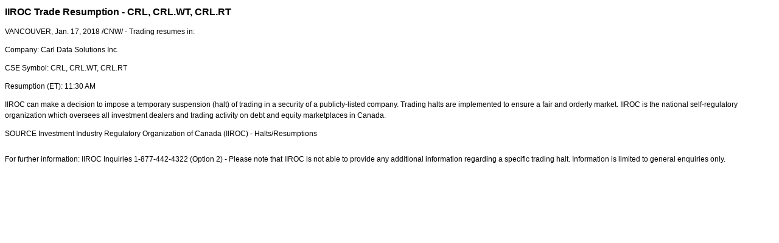

--- FILE ---
content_type: text/html; charset=UTF-8
request_url: https://iiroc.mediaroom.com/2018-01-17-IIROC-Trade-Resumption-CRL-CRL-WT-CRL-RT
body_size: 3159
content:
<!DOCTYPE HTML PUBLIC "-//W3C//DTD HTML 4.01 Transitional//EN"
"http://www.w3.org/TR/html4/loose.dtd">

<html>
<head>
<!-- begin spin_special_output(head_start) -->
<script type="text/javascript" src="js/jquery.js" wd_script_id="jquery.js" nonce="MTk1ODczZGEzYjdhYzgwZGU4MjA5NmIwMzJlM2NmYWFlNzBmNzdiOA=="></script>
<script type="text/javascript" src="js/jquery-webdriver.js" wd_script_id="jquery-webdriver.js" nonce="MTk1ODczZGEzYjdhYzgwZGU4MjA5NmIwMzJlM2NmYWFlNzBmNzdiOA=="></script>
<script type="text/javascript" src="js/webdriver.js" wd_script_id="webdriver.js" nonce="MTk1ODczZGEzYjdhYzgwZGU4MjA5NmIwMzJlM2NmYWFlNzBmNzdiOA=="></script>
<script type="text/javascript" src="js/wd_resize.js" wd_script_id="wd_resize.js" nonce="MTk1ODczZGEzYjdhYzgwZGU4MjA5NmIwMzJlM2NmYWFlNzBmNzdiOA=="></script>
<script type="text/javascript" nonce="MTk1ODczZGEzYjdhYzgwZGU4MjA5NmIwMzJlM2NmYWFlNzBmNzdiOA==">webDriver.push_jQuery();</script>
<script type="text/javascript" wd_script_id="view_printable_script" nonce="MTk1ODczZGEzYjdhYzgwZGU4MjA5NmIwMzJlM2NmYWFlNzBmNzdiOA==">
	function view_printable() {
		var loc = window.location;
		var sep = (loc.search == "") ? "?" : "&";
		var url = loc.protocol+"//"+loc.host+loc.pathname+loc.search+sep+"printable"+loc.hash;
		window.open(url, "_blank", "");
	}
</script>
<script type="text/javascript" wd_script_id="format_news_script" nonce="MTk1ODczZGEzYjdhYzgwZGU4MjA5NmIwMzJlM2NmYWFlNzBmNzdiOA==">
(function($) {
	webDriver.formatNews = function() {
		var $news = $(this);
		var print_url = $news.attr("wd_print_url");
		$news.find("table").each(function() {
			var $table = $(this);
			var $parent = $table.parent();
			if ($parent.innerWidth() < $table.outerWidth()) {
				if ($parent.hasClass("wd_news_table")) {
					$parent.find(".fullscreen-button").show();
				} else {
					var $btn = $("<button>View News Release Full Screen</button>")
						.addClass("fullscreen-button")
						.on("click", function() {
							if (print_url)
								window.open(print_url, "_blank", "");
							else
								view_printable();
						})
					;

					var $div = $("<div></div>)")
						.addClass("wd_news_table")
						.css("overflow-x", "auto")
						.append($btn)
					;

					$table.replaceWith($div);
					$div.append($table);
				}
			} else {
				if ($parent.hasClass("wd_news_table"))
					$parent.find(".fullscreen-button").hide();
			}
		});
	}
})(webDriver.jQuery);
</script>
<style type="text/css" wd_script_id="template detail:newsfeed_releases:system style" nonce="MTk1ODczZGEzYjdhYzgwZGU4MjA5NmIwMzJlM2NmYWFlNzBmNzdiOA==">
.wd_title {
	font-size: 1.3em;
	font-weight: bold;
}
.wd_subtitle {
	font-weight: bold;
}
table.wd_extimagetable {
	border-style: none; 
	border-spacing:0px;
	clear: right; 
	float: right; 
}
td.wd_extimagecell {
	text-align: right; 
	margin: 0px 0px 5px 5px;
	padding:0px;
}
td.wd_extimagecell img {
	padding-left:10px;
	padding-bottom:10px;
	border-style: none; 
}
blockquote.wd_pullquote {
	font-style: italic;
	width:200px;
	margin:0 0 20px 20px;
	line-height: 1.8em;
	float: right;
	clear: right;
}
blockquote.wd_pullquote:before {
	content: "“ ";
	font-size: xx-large;
}
blockquote.wd_pullquote:after {
	content: " ”";
	font-size: xx-large;
	float: right;
}
.fullscreen-button {
	border: 1px solid #d1d1d1;
	background: #e3e3e3 url(images/webdriver/view_full_screen_button_background.png) no-repeat;
	padding: 3px 3px 3px 30px;
	margin: 5px 0px 5px 0px;
	color: #727272;
	width: 220px;
	-moz-border-radius: 3px;
	border-radius: 3px;
	cursor: pointer;
}
.wd_contact {
	margin: 1em 0;
}
.wd_release_data {
	margin: 1em 0;
}
.wd_caption {
	text-align: center;
	font-size: 0.72em;
	font-style: italic;
	margin: 1em 0 0 0;
}
</style>
<script type="text/javascript" nonce="MTk1ODczZGEzYjdhYzgwZGU4MjA5NmIwMzJlM2NmYWFlNzBmNzdiOA==">webDriver.pop_jQuery();</script>

<!-- end spin_special_output(head_start) -->

    <title>IIROC Trade Resumption - CRL, CRL.WT, CRL.RT - Jan 17, 2018</title>
	
 <meta name="keywords" content="" />
 <meta name="description" content="" />
 <meta name="twitter:card" content="summary" />
 <meta name="twitter:title" content="IIROC Trade Resumption - CRL, CRL.WT, CRL.RT" />
 <meta name="twitter:description" content="Trading resumes in: Company: Carl Data Solutions Inc. CSE Symbol: CRL, CRL.WT, CRL.RT Resumption (ET): 11:30 AM IIROC can make a decision to impose a temporary suspension (halt) of trading in a..." />
 <meta property="og:site_name" content="IIROC" />
 <meta property="og:url" content="https://iiroc.mediaroom.com/2018-01-17-IIROC-Trade-Resumption-CRL-CRL-WT-CRL-RT" />
 <meta property="og:title" content="IIROC Trade Resumption - CRL, CRL.WT, CRL.RT" />
 <meta property="og:description" content="Trading resumes in: Company: Carl Data Solutions Inc. CSE Symbol: CRL, CRL.WT, CRL.RT Resumption (ET): 11:30 AM IIROC can make a decision to impose a temporary suspension (halt) of trading in a..." />
	
    <link rel="stylesheet" type="text/css" href="css/template1.css">
    <link rel="stylesheet" type="text/css" href="css/wdcontent.css">
    <link rel="alternate" href="https://iiroc.mediaroom.com/index.php?s=2429&pagetemplate=rss" type="application/rss+xml" title="IIROC">		  
    
<!-- begin spin_special_output(head_end) -->
<link rel="canonical" href="https://iiroc.mediaroom.com/2018-01-17-IIROC-Trade-Resumption-CRL-CRL-WT-CRL-RT" />
<!-- end spin_special_output(head_end) -->
</head>

<body>
    <table summary="for the main body" class="main" border="0" cellpadding="0" cellspacing="0" align="center">
        <tr>
            <td style="vertical-align: top">
            	<div class="template1-content">
<div id="wd_printable_content" class="fr-view"><div class="breadcrumb">
<a href="https://iiroc.mediaroom.com/index.php?s=2429" target="_self"></a></div>

<div class="wd_newsfeed_releases-detail">
<div class="wd_title wd_language_left">IIROC Trade Resumption - CRL, CRL.WT, CRL.RT</div>





			
		

			
		

<style type="text/css">


/* Style Definitions */
span.prnews_span
{
font-size:8pt;
font-family:"Arial";
color:black;
}
a.prnews_a
{
color:blue;
}
li.prnews_li
{
font-size:8pt;
font-family:"Arial";
color:black;
}
p.prnews_p
{
font-size:0.62em;
font-family:"Arial";
color:black;
margin:0in;
}

					span.prnews_span{
						font-size:inherit;
						font-family:inherit;
					}
					li.prnews_li{
						font-size: inherit;
						font-family: inherit;           
					}
					p.prnews_p{
						font-size: inherit;
						font-family: inherit;           
					}
				</style>

<div class="wd_body wd_news_body fr-view" wd_resize="formatNews" wd_print_url="https://iiroc.mediaroom.com/2018-01-17-IIROC-Trade-Resumption-CRL-CRL-WT-CRL-RT?printable=1">
<p><span class="xn-location">VANCOUVER</span>, <span class="xn-chron">Jan. 17, 2018</span> /CNW/ - Trading resumes in:</p>

<p>Company: Carl Data Solutions Inc.</p>

<p>CSE Symbol: CRL, CRL.WT, CRL.RT</p>

<p>Resumption (ET): <span class="xn-chron">11:30 AM</span> </p>

<p>IIROC can make a decision to impose a temporary suspension (halt) of trading in a security of a publicly-listed company. Trading halts are implemented to ensure a fair and orderly market. IIROC is the national self-regulatory organization which oversees all investment dealers and trading activity on debt and equity marketplaces in <span class="xn-location">Canada</span>.</p>
<p>SOURCE  Investment Industry Regulatory Organization of <span class="xn-location">Canada</span> (IIROC) - Halts/Resumptions</p>
<img alt="" src="https://rt.newswire.ca/rt.gif?NewsItemId=C1783&amp;Transmission_Id=201801171101CANADANWCANADAPR_C1783&amp;DateId=20180117" style="border:0px; width:1px; height:1px;"/></div>

<div class="wd_contact">For further information: IIROC Inquiries 1-877-442-4322 (Option 2) - Please note that IIROC is not able to provide any additional information regarding a specific trading halt. Information is limited to general enquiries only.</div>


 
				
			

<!-- ITEMDATE: 2018-01-17 11:01:00 EST -->

</div>
</div><br clear="all">				</div>
			</td>
        </tr>
	</table>
	
	<!-- spin_tooltip_close() no longer needed -->
	
		<script type="text/javascript">
		$(document).ready(function() {
			$('.spintable a').click(function() {
				$(this).attr('target', '_blank');
			});
		});
		$(document).ready(function() {
			$('.archive_nav a').click(function() {
				$(this).attr('target', '_self');
			});
		});
	</script>

<!-- begin spin_special_output(body_end) -->
<script wd_script_id="piwik_tracking_code"></script>
<!-- Piwik Tracking Code -->
<script type="text/javascript">
  var _paq = _paq || [];

  _paq.push(["setCustomVariable", 4, "News Release Feed ID", "201801171101CANADANWCANADAPR_C1783", "page"]);

  _paq.push(["setCustomVariable", 1, "Content Type", "News Releases Feed", "page"]);

  _paq.push(["setCustomVariable", 3, "Navigation Page", "", "page"]);

  _paq.push(["trackPageView"]);
  _paq.push(["enableLinkTracking"]);
  (function() {
    var u="//stats.drivetheweb.com/";
    _paq.push(["setTrackerUrl", u+"piwik.php"]);
    _paq.push(["setSiteId", 1467]);
    var d=document, g=d.createElement("script"), s=d.getElementsByTagName("script")[0];
    g.type="text/javascript"; g.async=true; g.defer=true; g.src=u+"piwik.js"; s.parentNode.insertBefore(g,s);
  })();
</script>
<noscript>
	<img src="https://stats.drivetheweb.com/piwik.php?idsite=1467&rec=1" style="border:0" alt="" />
</noscript>
<!-- End Piwik Tracking Code -->
		
<!-- end spin_special_output(body_end) -->
<script>(function(){function c(){var b=a.contentDocument||a.contentWindow.document;if(b){var d=b.createElement('script');d.innerHTML="window.__CF$cv$params={r:'9b98dc33ce373334',t:'MTc2NzY3NzgxMi4wMDAwMDA='};var a=document.createElement('script');a.nonce='';a.src='/cdn-cgi/challenge-platform/scripts/jsd/main.js';document.getElementsByTagName('head')[0].appendChild(a);";b.getElementsByTagName('head')[0].appendChild(d)}}if(document.body){var a=document.createElement('iframe');a.height=1;a.width=1;a.style.position='absolute';a.style.top=0;a.style.left=0;a.style.border='none';a.style.visibility='hidden';document.body.appendChild(a);if('loading'!==document.readyState)c();else if(window.addEventListener)document.addEventListener('DOMContentLoaded',c);else{var e=document.onreadystatechange||function(){};document.onreadystatechange=function(b){e(b);'loading'!==document.readyState&&(document.onreadystatechange=e,c())}}}})();</script></body>
</html>


--- FILE ---
content_type: text/css
request_url: https://iiroc.mediaroom.com/css/template1.css
body_size: 974
content:
body {
	color: #000;
	font-family: Arial, Helvetica, sans-serif;
	font-size: 12px;
	line-height: 1.9em;
}

a {
	color: #6095C3;
}

a:hover {
	color: #000;
	text-decoration: underline;
}

h1, h2, h3, h4, h5, h6 {
	margin: 0;
	padding: 5px 0;
	line-height: 1.1em;
}

h1, h2, h3 {
	font-weight: normal;
	color: #000;
}

h1 {
	font-size: 2.6em;
}

h2 {
	font-size: 2.3em;
}

h3 {
	font-size: 2.1em;
}

h4 {
	font-size: 1.8em;
}

h5 {
	font-size: 1.4em;
}

h6 {
	font-size: 1.1em;
}

.template1-searchinput {
	padding-left: 3px;
}

.template1-submit {
}

table.header {
	background-color: #ffffff;
	width: 100%;
}

table.main {
	background-color: #ffffff;
	width: 100%;
}

.topnav_precedent_column {
	background-color: #262626;
}

.template1-topnav {
	background-color: #262626;
	color: #ffffff;
	width: 550px;
}

.template1-topnav td {
	padding: 8px;
	text-align: right;
}

	.template1-topnav p {
	}
	
	.template1-topnav p.on {
	}
	
	.template1-topnav a:link, .template1-topnav a:visited {
		color: #ffffff;
		text-decoration: none;		
	}

	.template1-topnav a:link.on, .template1-topnav a:visited.on, .template1-topnav a:hover.on {

	}
	
	.template1-topnav a:hover {
		text-decoration: underline;
	}

.template1-header {
	border-bottom: 1px solid #BFBFBF;
	background-color: #ffffff;
}

.template1-nav {
	background-color: #f3f3f3;
	border-right: 1px solid #e1e1e1;
	vertical-align: top;
	width: 180px;
	font-size: .9em
}

.template1-nav a {
	display: block;
	padding: 0px 5px 0px 15px;
	border-bottom: 1px solid #e1e1e1;
	border-top: 1px solid #fff;
}

.template1-nav .subnav a {
	padding: 0px 5px 0px 25px;
}

.template1-nav a:hover, .template1-nav a.active {
	background: #fff;
}

	.template1-nav p, .template1-nav p.off {
		/* padding: 8px 0px 0px 13px; */
		line-height: 28px;
		margin: 0px;
		vertical-align: middle;
	}

	.template1-nav p.over {
		margin: 0px;
		background-color: #666666;
	}
	
	.template1-nav p.on {
		/* padding: 8px 0px 0px 13px; */
		background-color: #666666;
	}
	
	.template1-nav a:link, .template1-nav a:visited {
		color: #000000;
		text-decoration: none;		
	}

	.template1-nav a:link.on, .template1-nav a:visited.on, .template1-nav a:hover.on {
	}
	
	.template1-nav a:hover {
	}

	.template1-nav p.over a:link, .template1-nav p.over a:visited {
	color: #ffffff;
	}

.template1-subnav {
}
	.template1-subnav li{
		padding: 3px;
	}
	
	.template1-subnav li.on {
	}
	.template1-subnav a:link, .template1-subnav a:visited {
	}

	.template1-subnav a:link.on, .template1-subnav a:visited.on {
		font-weight: bold;
		color: #000000;
	}
	
	.template1-subnav a:hover {
		text-decoration: underline;
	}

.template1-content {
	vertical-align: top;
	line-height: 1.5;	
}
.template1-content table, table.spintable {
	font-size: 12px;
}
	.template1-content p {
	}

	/* use h2 for the title of a section */
	.template1-content h2 {
	}
	
	/* use h3 for the title of an item, or a group heading */
	.template1-content h3 {
	}

	/* use h4 for subtitles and such */
	.template1-content h4 {
	}
	
	/* caption style override for pictures within the template1-content area */
	.template1-content .caption {
	}

	/* inline links */
	.template1-content a:link, .template1-content a:visited {
		color: #60604d;
		text-decoration: none;
	}
	
	.template1-content a:hover {
	color: #60604d;
	text-decoration: underline;
	}

	/* use .itemlink class for anything that clicks through to an item */
	.template1-content a:link.itemlink, .template1-content a:visited.itemlink {
	}

	.template1-content a:hover.itemlink {
	
	}

	/* use .itemtitle for things that are like .itemlink, but aren't links */
	.template1-content .itemtitle {
		font-weight: bold;
		color: #000000;
	}
	
	
.template1-sidebar {
	vertical-align: top;
	width: 200px;
	padding-top: 15px;
}

	.template1-sidebar a:link, .template1-sidebar a:visited {
		color: #6095C3;
		text-decoration: none;
	}
	
	.template1-sidebar a:hover {
		color: #000;
		text-decoration: underline;
	}
	
	.contentbox table {
		margin-top: 0px;
		margin-bottom: 0px;
		margin-left: 0px;
		margin-right: 0px;
	}

.template1-tagline {
	background-color: #535353;
	color: #efefef;
	text-align: right;
	padding: 5px 5px 5px 10px
}

.template1-tagline p {
	margin: 0px;
	padding: 0px;
}

.template1-footer {
	padding: 4px 15px 15px 15px;
	color: #6095C3;
	vertical-align: bottom;
}

	.template1-footer p {
	}
	
	.template1-footer a:link, .template1-footer a:visited {
		color: #6095C3;
		text-decoration: none;
	}
	
	.template1-footer a:hover {
		color: #000;
		text-decoration: underline;
	}

.pageimage {
	margin: 0px;
	padding: 0px;
}

.formbuilder p {
	margin: 0px;
	padding: 0px;
}

.subscribe-links p {
    font-size: 0.9em;
    padding-left: 5px;
}

.clear {
	display: block;
	clear: both;
}



--- FILE ---
content_type: application/javascript
request_url: https://iiroc.mediaroom.com/js/wd_resize.js
body_size: 99
content:
(function($) {
	// Call specified resize method on elements from top down
	webDriver.doResize = function(element, level) {
		var $element = $(element);
		level = level || "children";
		var $items = $([]);
		if (level == "container") {
			$items = $element.parent().closest("[wd_resize]");
			if ($items.length == 0)
				level = "self";
		}
		if (level == "self") {
			if ($element.attr("wd_resize"))
				$items = $element;
			else
				level = "children";
		}
		if (level == "children") {
			$items = $element.find("[wd_resize]");
		}
		$items.each(function() {
			var $this = $(this);
			var $parents = (level == "children") ? $this.parentsUntil($element, "[wd_resize]") : $([]);
			if ($parents.length == 0) {
				$this.addClass("wd_resizing");
				var method = $this.attr("wd_resize");
				var result = webDriver[method].call(this);
				if (result !== false)
					webDriver.doResize(this);
				$this.removeClass("wd_resizing");
			}
		});
	}
	
	$(function() {
		// TODO: debounce resize events
		$(window).resize(function() {webDriver.doResize(document);});
		setTimeout(function() {webDriver.doResize(document);}, 1);
	});
})(webDriver.jQuery);

--- FILE ---
content_type: application/javascript; charset=UTF-8
request_url: https://iiroc.mediaroom.com/cdn-cgi/challenge-platform/scripts/jsd/main.js
body_size: 4676
content:
window._cf_chl_opt={iUVjo1:'b'};~function(l4,m,h,e,X,B,V,b,g){l4=f,function(U,F,lP,l3,C,i){for(lP={U:552,F:554,C:488,i:504,A:540,L:502,x:492,o:509,c:510,N:555},l3=f,C=U();!![];)try{if(i=parseInt(l3(lP.U))/1*(parseInt(l3(lP.F))/2)+-parseInt(l3(lP.C))/3*(parseInt(l3(lP.i))/4)+parseInt(l3(lP.A))/5+-parseInt(l3(lP.L))/6+parseInt(l3(lP.x))/7+parseInt(l3(lP.o))/8+parseInt(l3(lP.c))/9*(parseInt(l3(lP.N))/10),F===i)break;else C.push(C.shift())}catch(A){C.push(C.shift())}}(l,447264),m=this||self,h=m[l4(483)],e=I(),X={},X[l4(470)]='o',X[l4(455)]='s',X[l4(458)]='u',X[l4(497)]='z',X[l4(517)]='n',X[l4(563)]='I',X[l4(558)]='b',B=X,m[l4(507)]=function(U,F,C,i,lM,lN,lc,lO,L,x,o,N,M,H){if(lM={U:529,F:553,C:501,i:529,A:553,L:466,x:551,o:518,c:521,N:489,M:467,H:462,j:520},lN={U:476,F:467,C:448},lc={U:450,F:527,C:522,i:503},lO=l4,null===F||void 0===F)return i;for(L=n(F),U[lO(lM.U)][lO(lM.F)]&&(L=L[lO(lM.C)](U[lO(lM.i)][lO(lM.A)](F))),L=U[lO(lM.L)][lO(lM.x)]&&U[lO(lM.o)]?U[lO(lM.L)][lO(lM.x)](new U[(lO(lM.o))](L)):function(j,lt,Q){for(lt=lO,j[lt(lN.U)](),Q=0;Q<j[lt(lN.F)];j[Q+1]===j[Q]?j[lt(lN.C)](Q+1,1):Q+=1);return j}(L),x='nAsAaAb'.split('A'),x=x[lO(lM.c)][lO(lM.N)](x),o=0;o<L[lO(lM.M)];N=L[o],M=P(U,F,N),x(M)?(H='s'===M&&!U[lO(lM.H)](F[N]),lO(lM.j)===C+N?A(C+N,M):H||A(C+N,F[N])):A(C+N,M),o++);return i;function A(j,Q,lu){lu=f,Object[lu(lc.U)][lu(lc.F)][lu(lc.C)](i,Q)||(i[Q]=[]),i[Q][lu(lc.i)](j)}},V=l4(463)[l4(449)](';'),b=V[l4(521)][l4(489)](V),m[l4(524)]=function(U,F,lj,lm,C,i,A,L){for(lj={U:544,F:467,C:534,i:503,A:479},lm=l4,C=Object[lm(lj.U)](F),i=0;i<C[lm(lj.F)];i++)if(A=C[i],'f'===A&&(A='N'),U[A]){for(L=0;L<F[C[i]][lm(lj.F)];-1===U[A][lm(lj.C)](F[C[i]][L])&&(b(F[C[i]][L])||U[A][lm(lj.i)]('o.'+F[C[i]][L])),L++);}else U[A]=F[C[i]][lm(lj.A)](function(x){return'o.'+x})},g=function(lY,lZ,lR,ly,lW,F,C,i){return lY={U:475,F:506},lZ={U:468,F:468,C:468,i:503,A:468,L:468,x:468,o:505,c:468,N:496,M:503},lR={U:467},ly={U:467,F:496,C:450,i:527,A:522,L:450,x:527,o:522,c:450,N:527,M:522,H:560,j:503,a:560,Q:503,d:503,y:468,v:503,R:468,Z:450,Y:522,k:503,J:503,l0:560,l1:503,l2:503,lv:505},lW=l4,F=String[lW(lY.U)],C={'h':function(A,lQ){return lQ={U:564,F:496},null==A?'':C.g(A,6,function(L,lE){return lE=f,lE(lQ.U)[lE(lQ.F)](L)})},'g':function(A,L,x,ls,o,N,M,H,j,Q,y,R,Z,Y,J,l0,l1,l2){if(ls=lW,A==null)return'';for(N={},M={},H='',j=2,Q=3,y=2,R=[],Z=0,Y=0,J=0;J<A[ls(ly.U)];J+=1)if(l0=A[ls(ly.F)](J),Object[ls(ly.C)][ls(ly.i)][ls(ly.A)](N,l0)||(N[l0]=Q++,M[l0]=!0),l1=H+l0,Object[ls(ly.L)][ls(ly.x)][ls(ly.o)](N,l1))H=l1;else{if(Object[ls(ly.c)][ls(ly.N)][ls(ly.M)](M,H)){if(256>H[ls(ly.H)](0)){for(o=0;o<y;Z<<=1,Y==L-1?(Y=0,R[ls(ly.j)](x(Z)),Z=0):Y++,o++);for(l2=H[ls(ly.a)](0),o=0;8>o;Z=l2&1.77|Z<<1.37,Y==L-1?(Y=0,R[ls(ly.Q)](x(Z)),Z=0):Y++,l2>>=1,o++);}else{for(l2=1,o=0;o<y;Z=Z<<1.26|l2,L-1==Y?(Y=0,R[ls(ly.d)](x(Z)),Z=0):Y++,l2=0,o++);for(l2=H[ls(ly.a)](0),o=0;16>o;Z=Z<<1|l2&1,L-1==Y?(Y=0,R[ls(ly.Q)](x(Z)),Z=0):Y++,l2>>=1,o++);}j--,j==0&&(j=Math[ls(ly.y)](2,y),y++),delete M[H]}else for(l2=N[H],o=0;o<y;Z=1&l2|Z<<1,L-1==Y?(Y=0,R[ls(ly.v)](x(Z)),Z=0):Y++,l2>>=1,o++);H=(j--,j==0&&(j=Math[ls(ly.R)](2,y),y++),N[l1]=Q++,String(l0))}if(''!==H){if(Object[ls(ly.Z)][ls(ly.N)][ls(ly.Y)](M,H)){if(256>H[ls(ly.H)](0)){for(o=0;o<y;Z<<=1,Y==L-1?(Y=0,R[ls(ly.k)](x(Z)),Z=0):Y++,o++);for(l2=H[ls(ly.H)](0),o=0;8>o;Z=Z<<1.24|l2&1.54,Y==L-1?(Y=0,R[ls(ly.j)](x(Z)),Z=0):Y++,l2>>=1,o++);}else{for(l2=1,o=0;o<y;Z=l2|Z<<1.28,Y==L-1?(Y=0,R[ls(ly.J)](x(Z)),Z=0):Y++,l2=0,o++);for(l2=H[ls(ly.l0)](0),o=0;16>o;Z=l2&1|Z<<1.84,L-1==Y?(Y=0,R[ls(ly.l1)](x(Z)),Z=0):Y++,l2>>=1,o++);}j--,0==j&&(j=Math[ls(ly.y)](2,y),y++),delete M[H]}else for(l2=N[H],o=0;o<y;Z=1&l2|Z<<1,L-1==Y?(Y=0,R[ls(ly.l1)](x(Z)),Z=0):Y++,l2>>=1,o++);j--,0==j&&y++}for(l2=2,o=0;o<y;Z=Z<<1|l2&1,Y==L-1?(Y=0,R[ls(ly.J)](x(Z)),Z=0):Y++,l2>>=1,o++);for(;;)if(Z<<=1,Y==L-1){R[ls(ly.l2)](x(Z));break}else Y++;return R[ls(ly.lv)]('')},'j':function(A,lv,lS){return lv={U:560},lS=lW,A==null?'':''==A?null:C.i(A[lS(lR.U)],32768,function(L,lI){return lI=lS,A[lI(lv.U)](L)})},'i':function(A,L,x,le,o,N,M,H,j,Q,y,R,Z,Y,J,l0,l2,l1){for(le=lW,o=[],N=4,M=4,H=3,j=[],R=x(0),Z=L,Y=1,Q=0;3>Q;o[Q]=Q,Q+=1);for(J=0,l0=Math[le(lZ.U)](2,2),y=1;l0!=y;l1=Z&R,Z>>=1,Z==0&&(Z=L,R=x(Y++)),J|=y*(0<l1?1:0),y<<=1);switch(J){case 0:for(J=0,l0=Math[le(lZ.F)](2,8),y=1;y!=l0;l1=Z&R,Z>>=1,Z==0&&(Z=L,R=x(Y++)),J|=(0<l1?1:0)*y,y<<=1);l2=F(J);break;case 1:for(J=0,l0=Math[le(lZ.C)](2,16),y=1;l0!=y;l1=R&Z,Z>>=1,Z==0&&(Z=L,R=x(Y++)),J|=(0<l1?1:0)*y,y<<=1);l2=F(J);break;case 2:return''}for(Q=o[3]=l2,j[le(lZ.i)](l2);;){if(Y>A)return'';for(J=0,l0=Math[le(lZ.A)](2,H),y=1;l0!=y;l1=Z&R,Z>>=1,Z==0&&(Z=L,R=x(Y++)),J|=y*(0<l1?1:0),y<<=1);switch(l2=J){case 0:for(J=0,l0=Math[le(lZ.L)](2,8),y=1;y!=l0;l1=Z&R,Z>>=1,Z==0&&(Z=L,R=x(Y++)),J|=y*(0<l1?1:0),y<<=1);o[M++]=F(J),l2=M-1,N--;break;case 1:for(J=0,l0=Math[le(lZ.x)](2,16),y=1;y!=l0;l1=Z&R,Z>>=1,Z==0&&(Z=L,R=x(Y++)),J|=(0<l1?1:0)*y,y<<=1);o[M++]=F(J),l2=M-1,N--;break;case 2:return j[le(lZ.o)]('')}if(0==N&&(N=Math[le(lZ.c)](2,H),H++),o[l2])l2=o[l2];else if(l2===M)l2=Q+Q[le(lZ.N)](0);else return null;j[le(lZ.M)](l2),o[M++]=Q+l2[le(lZ.N)](0),N--,Q=l2,N==0&&(N=Math[le(lZ.x)](2,H),H++)}}},i={},i[lW(lY.F)]=C.h,i}(),T();function I(lK,lf){return lK={U:543},lf=l4,crypto&&crypto[lf(lK.U)]?crypto[lf(lK.U)]():''}function f(p,U,F,C){return p=p-448,F=l(),C=F[p],C}function E(lV,l6,U){return lV={U:559,F:542},l6=l4,U=m[l6(lV.U)],Math[l6(lV.F)](+atob(U.t))}function P(U,F,C,lx,lC,i){lC=(lx={U:454,F:466,C:541,i:459},l4);try{return F[C][lC(lx.U)](function(){}),'p'}catch(A){}try{if(F[C]==null)return void 0===F[C]?'u':'x'}catch(L){return'i'}return U[lC(lx.F)][lC(lx.C)](F[C])?'a':F[C]===U[lC(lx.F)]?'p5':!0===F[C]?'T':F[C]===!1?'F':(i=typeof F[C],lC(lx.i)==i?G(U,F[C])?'N':'f':B[i]||'?')}function z(i,A,li,lU,L,x,o,c,N,M,H,j){if(li={U:537,F:535,C:559,i:547,A:568,L:499,x:464,o:487,c:477,N:498,M:556,H:548,j:500,a:528,Q:557,d:557,y:565,v:568,R:531,Z:568,Y:539,k:562,J:508,l0:533,l1:545,l2:451,lA:530,lL:506},lU=l4,!W(0))return![];x=(L={},L[lU(li.U)]=i,L[lU(li.F)]=A,L);try{o=m[lU(li.C)],c=lU(li.i)+m[lU(li.A)][lU(li.L)]+lU(li.x)+o.r+lU(li.o),N=new m[(lU(li.c))](),N[lU(li.N)](lU(li.M),c),N[lU(li.H)]=2500,N[lU(li.j)]=function(){},M={},M[lU(li.a)]=m[lU(li.A)][lU(li.a)],M[lU(li.Q)]=m[lU(li.A)][lU(li.d)],M[lU(li.y)]=m[lU(li.v)][lU(li.y)],M[lU(li.R)]=m[lU(li.Z)][lU(li.Y)],M[lU(li.k)]=e,H=M,j={},j[lU(li.J)]=x,j[lU(li.l0)]=H,j[lU(li.l1)]=lU(li.l2),N[lU(li.lA)](g[lU(li.lL)](j))}catch(a){}}function s(lb,l7,U,F,C){return lb={U:542,F:495},l7=l4,U=3600,F=E(),C=Math[l7(lb.U)](Date[l7(lb.F)]()/1e3),C-F>U?![]:!![]}function S(U,F,lT,lq,lg,lD,l8,C,i,A){lT={U:559,F:515,C:568,i:477,A:498,L:556,x:547,o:568,c:499,N:471,M:456,H:548,j:500,a:461,Q:491,d:474,y:474,v:478,R:474,Z:478,Y:530,k:506,J:549},lq={U:494},lg={U:485,F:525,C:523,i:485},lD={U:548},l8=l4,C=m[l8(lT.U)],console[l8(lT.F)](m[l8(lT.C)]),i=new m[(l8(lT.i))](),i[l8(lT.A)](l8(lT.L),l8(lT.x)+m[l8(lT.o)][l8(lT.c)]+l8(lT.N)+C.r),C[l8(lT.M)]&&(i[l8(lT.H)]=5e3,i[l8(lT.j)]=function(l9){l9=l8,F(l9(lD.U))}),i[l8(lT.a)]=function(ll){ll=l8,i[ll(lg.U)]>=200&&i[ll(lg.U)]<300?F(ll(lg.F)):F(ll(lg.C)+i[ll(lg.i)])},i[l8(lT.Q)]=function(lp){lp=l8,F(lp(lq.U))},A={'t':E(),'lhr':h[l8(lT.d)]&&h[l8(lT.y)][l8(lT.v)]?h[l8(lT.R)][l8(lT.Z)]:'','api':C[l8(lT.M)]?!![]:![],'payload':U},i[l8(lT.Y)](g[l8(lT.k)](JSON[l8(lT.J)](A)))}function D(la,lh,C,i,A,L,x){lh=(la={U:532,F:452,C:561,i:473,A:493,L:453,x:566,o:511,c:514,N:526,M:512,H:490},l4);try{return C=h[lh(la.U)](lh(la.F)),C[lh(la.C)]=lh(la.i),C[lh(la.A)]='-1',h[lh(la.L)][lh(la.x)](C),i=C[lh(la.o)],A={},A=NJRxd4(i,i,'',A),A=NJRxd4(i,i[lh(la.c)]||i[lh(la.N)],'n.',A),A=NJRxd4(i,C[lh(la.M)],'d.',A),h[lh(la.L)][lh(la.H)](C),L={},L.r=A,L.e=null,L}catch(o){return x={},x.r={},x.e=o,x}}function W(U,ln,l5){return ln={U:465},l5=l4,Math[l5(ln.U)]()<U}function T(p2,p1,lJ,lz,U,F,C,i,A){if(p2={U:559,F:456,C:457,i:550,A:480,L:480,x:481,o:538,c:538},p1={U:457,F:550,C:538},lJ={U:469},lz=l4,U=m[lz(p2.U)],!U)return;if(!s())return;(F=![],C=U[lz(p2.F)]===!![],i=function(lX,L){if(lX=lz,!F){if(F=!![],!s())return;L=D(),S(L.r,function(x){K(U,x)}),L.e&&z(lX(lJ.U),L.e)}},h[lz(p2.C)]!==lz(p2.i))?i():m[lz(p2.A)]?h[lz(p2.L)](lz(p2.x),i):(A=h[lz(p2.o)]||function(){},h[lz(p2.c)]=function(lB){lB=lz,A(),h[lB(p1.U)]!==lB(p1.F)&&(h[lB(p1.C)]=A,i())})}function n(U,lo,lw,F){for(lo={U:501,F:544,C:519},lw=l4,F=[];null!==U;F=F[lw(lo.U)](Object[lw(lo.F)](U)),U=Object[lw(lo.C)](U));return F}function G(U,F,lA,lF){return lA={U:567,F:567,C:450,i:484,A:522,L:534,x:516},lF=l4,F instanceof U[lF(lA.U)]&&0<U[lF(lA.F)][lF(lA.C)][lF(lA.i)][lF(lA.A)](F)[lF(lA.L)](lF(lA.x))}function K(C,i,p3,lG,A,L){if(p3={U:456,F:525,C:545,i:482,A:472,L:536,x:546,o:513,c:482,N:486,M:460,H:513},lG=l4,!C[lG(p3.U)])return;i===lG(p3.F)?(A={},A[lG(p3.C)]=lG(p3.i),A[lG(p3.A)]=C.r,A[lG(p3.L)]=lG(p3.F),m[lG(p3.x)][lG(p3.o)](A,'*')):(L={},L[lG(p3.C)]=lG(p3.c),L[lG(p3.A)]=C.r,L[lG(p3.L)]=lG(p3.N),L[lG(p3.M)]=i,m[lG(p3.x)][lG(p3.H)](L,'*'))}function l(p4){return p4='detail,onload,isNaN,_cf_chl_opt;ddLVm2;lUMP3;KjbkO5;ymrq8;CgTI0;CSwRg1;PjRH5;lLUOy0;CMOv5;piEe4;ceiF5;JEtUu0;NJRxd4;akZtb5;xnSD6;ZbDF0,/b/ov1/0.8765847852541065:1767676361:vv2IenRwTjHpl21YfpzfCw66GbU6dY-Mpg0XW8M4-hw/,random,Array,length,pow,error on cf_chl_props,object,/jsd/oneshot/88d68f5d5ea3/0.8765847852541065:1767676361:vv2IenRwTjHpl21YfpzfCw66GbU6dY-Mpg0XW8M4-hw/,sid,display: none,location,fromCharCode,sort,XMLHttpRequest,href,map,addEventListener,DOMContentLoaded,cloudflare-invisible,document,toString,status,error,/invisible/jsd,30scLkgS,bind,removeChild,onerror,496699saEsBL,tabIndex,xhr-error,now,charAt,symbol,open,iUVjo1,ontimeout,concat,66516rMnfAI,push,208708bzvgXt,join,LxUhOeH,NJRxd4,errorInfoObject,1228072LWnwZd,9rGJlBY,contentWindow,contentDocument,postMessage,clientInformation,log,[native code],number,Set,getPrototypeOf,d.cookie,includes,call,http-code:,akZtb5,success,navigator,hasOwnProperty,edLsX7,Object,send,isZm5,createElement,chctx,indexOf,WbSV9,event,SOjBX3,onreadystatechange,iFtZM3,2391575PSZXbl,isArray,floor,randomUUID,keys,source,parent,/cdn-cgi/challenge-platform/h/,timeout,stringify,loading,from,52gzefzf,getOwnPropertyNames,6708EkcIOP,1029310WVlvPp,POST,pSRR3,boolean,__CF$cv$params,charCodeAt,style,CFvk2,bigint,o7RhmnBaL+T8deDVfOCQPMHXlbE0ZJqwuSkv63r9cts1$5pW-yzFGUN42KijIgYxA,TlHTA1,appendChild,Function,_cf_chl_opt,splice,split,prototype,jsd,iframe,body,catch,string,api,readyState,undefined,function'.split(','),l=function(){return p4},l()}}()